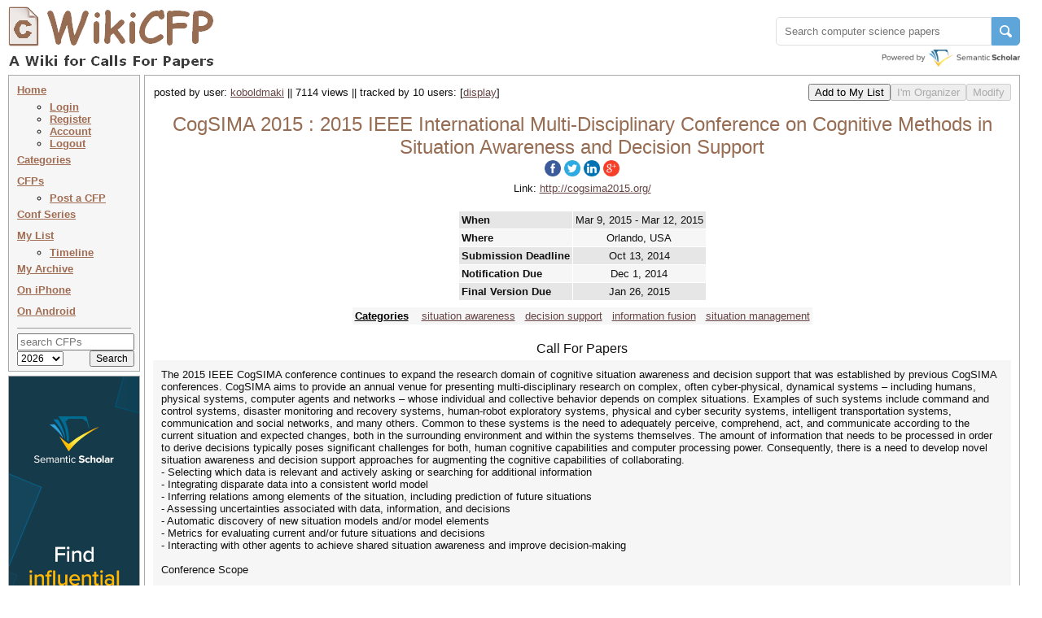

--- FILE ---
content_type: text/html
request_url: http://wikicfp.com/cfp/servlet/event.showcfp?eventid=39430&copyownerid=51784
body_size: 24523
content:
<!DOCTYPE HTML PUBLIC "-//W3C//DTD HTML 4.01 Transitional//EN" "http://www.w3.org/TR/html4/loose.dtd">


     	
       	



<html>
<head>
	<title>CogSIMA 2015 : 2015 IEEE International Multi-Disciplinary Conference on Cognitive Methods in Situation Awareness and Decision Support</title>
	<meta http-equiv="Content-Type" content="text/html; charset=UTF-8">
	<meta name="description" content="CogSIMA 2015 : 2015 IEEE International Multi-Disciplinary Conference on Cognitive Methods in Situation Awareness and Decision Support">
	<meta name="ROBOTS" content="INDEX,NOFOLLOW">
	<link rel="stylesheet" type="text/css" href="/cfp/styles/wikicfp.css?v=2">
	<link rel="shortcut icon" href="/cfp/images/wikicfp.ico"> 

<!-- Google tag (gtag.js) -->
<script async src="https://www.googletagmanager.com/gtag/js?id=UA-2351831-1"></script>
<script>
  window.dataLayer = window.dataLayer || [];
  function gtag(){dataLayer.push(arguments);}
  gtag('js', new Date());

  gtag('config', 'UA-2351831-1');
</script>

<script type="text/javascript">
function recordOutboundLink(link, category, action, newtab) {
  try {
    _gaq.push(['_trackEvent', category, action]);
    if (newtab > 0)
        setTimeout('window.open("' + link.href + '", "_newtab")', 100);
    else
        setTimeout('document.location="' + link.href + '"', 100);
  }catch(err){}
}
</script>

<script src="https://www.semanticscholar.org/js/wikicfp-embed.js" async></script>

</head>

<body bgcolor="#ffffee">

	<div style="padding: 0px; position: absolute; top:1px; left:2px; right:11px; max-width:1251px; min-width: 995px">
	  <div class="logo">
	  	<table cellspacing="0"><tr valign="bottom">
	  		<td align="left">
				<img src="/cfp/images/wikicfplogo-90.png" style="cursor:pointer; vertical-align:-7px;" onclick="document.location.href='/'" 
					width="265" height="90" alt="WikiCFP">
			</td>
		</tr></table>
	  </div>
      <div class="topright" style="float: right;">
           
	<div id="s2-search" style="margin-top: 20px;"></div>
      </div>
	</div>

<div class="topright" style="height: 81px;">
			
</div>

<div class="navsec">
<div class="menusec">	
	
	<a class="nav" href="/cfp/home" accesskey="h">Home</a>
	<ul>
		<li style="margin:0 0 0 -20;"><a class="nav" href="/cfp/servlet/user.regin?mode=login">Login</a></li><li style="margin:0 0 0 -20;"><a class="nav" href="/cfp/servlet/user.regin?mode=register">Register</a></li><li style="margin:0 0 0 -20;"><a class="nav" href="/cfp/servlet/user.profile">Account</a></li><li style="margin:0 0 0 -20;"><a class="nav" href="/cfp/servlet/user.logout">Logout</a></li>
	</ul>

	<a class="nav" href="/cfp/allcat" accesskey="c">Categories</a><br>
	<a class="nav" href="/cfp/allcfp" accesskey="p">CFPs</a>
	
	<ul>
		<li style="margin:0 0 0 -20;"><a class="nav" href="/cfp/servlet/event.trycfp">Post a CFP</a></li>
	</ul>

	<a class="nav" href="/cfp/series?t=c&i=A" accesskey="p">Conf Series</a> <!-- <img src="/cfp/images/new.gif" alt="" /> --> <br>
<!--
	<a class="nav" href="/cfp/series?t=j&i=A" accesskey="p">Journals</a><img src="/cfp/images/new.gif" alt="" /><br>
-->
	<a class="nav" href="/cfp/servlet/event.showlist?ltype=w">My List</a><br>

		<ul>
		<li style="margin:0 0 0 -20;"><a class="nav" href="/cfp/servlet/event.showtl?">Timeline</a></li>
		</ul>	

	<a class="nav" href="/cfp/servlet/event.showlist?ltype=a">My Archive</a><br>

	<a class="nav" href="http://www.todordimitrov.de/cfp-app/index.html" target="_blank">On iPhone</a><br>

        <a class="nav" href="https://play.google.com/store/apps/details?id=net.kuratkoo.wikicfp" target="_blank">On Android</a><br>

	<hr>

	<div class="searchbox">
	<form method="get" action="/cfp/servlet/tool.search" STYLE="margin: 0px; padding: 0px;">
	<table align="center" cellpadding="0" cellspacing="0">	
	<tr><td align="center" colspan="2">
		<input name="q" placeholder="search CFPs" type="text" style="width:136px" value="" TABINDEX=100>
	</td></tr>
	<tr>



        <td align="left"><select class="searchbox" name="year" TABINDEX=101>	
               	<option value="t" selected="selected" > 2026</option>
               	<option value="n"  > 2027 </option>
               	<option value="f"  > 2026+  </option>
               	<option value="a"  > all </option>
        </select></td>

		<td align="right"><input class="searchbox" type="submit" value="Search" TABINDEX=102></td>
	</tr>
	</table>
	</form>
	</div>
</div>

<div class="infosec" style="width: 160px; margin: 0px; padding: 0px; margin-top: 5px;">
<a href="https://www.semanticscholar.org/?utm_source=WikiCFP&utm_medium=Display&utm_term=home&utm_content=semantic-scholar-rail-try-it&utm_campaign=WikiCFP%20Test"><img src="/cfp/images/wikicfp_creative.jpg" width="160" height="600" border="0" alt=""></a> 
</div>



	
        



	
        



<!--
<div class="infosec">
<span class="btheme"><b>What's New</b></span><br>
1. <span class="btheme">email</span> notification of deadline extension
</div>
-->


<!--
<div class="bimgsec" >
<a href="http://twitter.com/wikicfp"><img border="0" src="/cfp/images/twitter_160.jpg" ALT="">
</a>
</div>
-->

</div>








<SCRIPT language="JavaScript" type="text/javascript">

function display(ind) {
	elem = document.getElementById(ind);

	if (elem.style.display == 'none') {
		elem.style.display = 'inline';
	} else if (elem.style.display == 'inline') {
		elem.style.display = 'none';
	}
}

function OnSubmitForm() 
{
	if (!confirm("You cannot undo this operation. \nAre you sure you want to delete the items?")){
		return false;
    }
	return true;
}

function returnObjById( id )
{
    if (document.getElementById)
        var returnVar = document.getElementById(id);
    else if (document.all)
        var returnVar = document.all[id];
    else if (document.layers)
        var returnVar = document.layers[id];
    return returnVar;
}

function AutoFill() {
    
    var dest = returnObjById("ExpeSf_destination");
    if (dest != null){
        dest.onfocus();
        dest.value = "Orlando, USA";
        dest.onchange();
    }





    var origin = returnObjById("ExpeSf_origin");
    if (origin == null){
        setTimeout("AutoFill()", 5000);
    }
    return true;
}

window.onload=function(){setTimeout("AutoFill()", 1000)};

</SCRIPT>

<div class="contsec">

<center>

<table cellpadding="0" cellspacing="0" width="100%">

<tr><td>

	<table cellpadding="0" cellspacing="0" width="100%"><tr valign="middle" >
		<td align="left"> 
			<table cellpadding="0" cellspacing="1"><tr><td align="left">	
				posted by user: <a href="/cfp/servlet/event.showlist?lownerid=52097&amp;ltype=w">koboldmaki</a> || 7114 views || tracked by 10 users: <span id='more_button' style='display:inline'>[<a href="javascript:display('more_users');display('more_button');">display</a>]</span><span id='more_users' style='display:none'><a href="/cfp/servlet/event.showlist?lownerid=52097&amp;ltype=w">koboldmaki</a>, <a href="/cfp/servlet/event.showlist?lownerid=10842&amp;ltype=w">xgeorgio</a>, <a href="/cfp/servlet/event.showlist?lownerid=17153&amp;ltype=w">meryt75</a>, <a href="/cfp/servlet/event.showlist?lownerid=14498&amp;ltype=w">correndo</a>, <a href="/cfp/servlet/event.showlist?lownerid=51784&amp;ltype=w">giudan</a>, <a href="/cfp/servlet/event.showlist?lownerid=31698&amp;ltype=w">chineseclouds</a>, <a href="/cfp/servlet/event.showlist?lownerid=52904&amp;ltype=w">nnouali</a>, <a href="/cfp/servlet/event.showlist?lownerid=44402&amp;ltype=w">maeurer</a>, <a href="/cfp/servlet/event.showlist?lownerid=73513&amp;ltype=w">loogtorr</a>, <a href="/cfp/servlet/event.showlist?lownerid=77512&amp;ltype=w">rhaga3</a> [<a href="javascript:display('more_users');display('more_button');">hide</a>]</span>
			</td></tr></table>
		</td>
	
		<td align="right"> 
			<table cellpadding="0" cellspacing="0"><tr valign="baseline">
			<td nowrap></td>
			<td align="center" nowrap="nowrap">
			<form method="get" action="/cfp/servlet/event.copycfp">
			    <input name="getaddress" type="hidden" value="event.showcfp">
			    <input name="eventid" type="hidden" value="39430">
			    <input name="copyownerid" type="hidden" value="51784">
			    <input name="option" type="hidden" value="x">
			    <input type="submit" value="Add to My List">
		    </form>
			</td>

			<td align="center" nowrap="nowrap">
                        <form method="get" action="/cfp/servlet/event.orgcfp">
				<input align="middle" type="submit" value="I'm Organizer" DISABLED>
                        </form>
                        </td>

                        <td align="center" nowrap="nowrap">
                        <form method="get" action="/cfp/servlet/event.updcfp">
				<input align="middle" type="submit" value="Modify" DISABLED>
                        </form>
                        </td>

			</tr></table>
		</td>
	</tr></table>
</td></tr>


<tr><td align="center" >
	<br>

	<h2>
        <span xmlns:v="http://rdf.data-vocabulary.org/#" typeof="v:Event"> 
    	<span property="v:summary" content="CogSIMA 2015"></span>
        <span property="v:eventType" content="Conference"></span>

        <span property="v:startDate" content="2015-03-09T00:00:00"></span>
	

        <span property="v:endDate" content="2015-03-12T23:59:59"></span>
	
        <span resource="http://www.wikicfp.com/cfp/servlet/event.showcfp?eventid=39430" rel="v:url"></span>

        <span rel="v:location"><span typeof="v:Address"><span property="v:locality" content="Orlando, USA"></span></span></span>
	

    	<span property="v:description"> CogSIMA  2015 : 2015 IEEE International Multi-Disciplinary Conference on Cognitive Methods in Situation Awareness and Decision Support</span>
        </span>
	</h2>
	<h3>
	   <span id="share-buttons">
<a href="http://www.facebook.com/sharer.php?u=http://wikicfp.com/cfp/servlet/event.showcfp?eventid=39430&amp;copyownerid=51784" target="_blank"><img src="/cfp/images/share/facebook.png" alt="Facebook"/></a><a href="http://twitter.com/share?url=http://wikicfp.com/cfp/servlet/event.showcfp?eventid=39430&amp;copyownerid=51784&text=CogSIMA 2015 : 2015 IEEE International Multi-Disciplinary Conference on Cognitive Methods in Situation Awareness and Decision Support" target="_blank"><img src="/cfp/images/share/twitter.png" alt="Twitter" /></a><a href="http://www.linkedin.com/shareArticle?mini=true&url=http://wikicfp.com/cfp/servlet/event.showcfp?eventid=39430&amp;copyownerid=51784" target="_blank"><img src="/cfp/images/share/linkedin.png" alt="LinkedIn" /></a><a href="https://plus.google.com/share?url=http://wikicfp.com/cfp/servlet/event.showcfp?eventid=39430&amp;copyownerid=51784" target="_blank"><img src="/cfp/images/share/google.png" alt="Google" /></a></span>
	</h3>	
	
</td></tr>


	
<tr><td align="center" >
	Link: <a href="http://cogsima2015.org/" target="_newtab">http://cogsima2015.org/</a>
</td></tr>
	

<tr><td>&nbsp;</td></tr>

<tr><td>
<table cellpadding="0" cellspacing="5" align="center">
<tr valign="middle">

<td align="center">
<table cellpadding="0" cellspacing="0" align="center">
<tr valign="middle"><td align="center">
	<table class="gglu" cellpadding="3" cellspacing="1" align="center">         

		<tr bgcolor="#e6e6e6">
				<th>When</th>
                <td align="center">

                
                Mar 9, 2015 - Mar 12, 2015
                
                </td>                
        </tr><tr bgcolor="#f6f6f6">        
				<th>Where</th>
                <td align="center">Orlando, USA</td>  
        </tr>              

        		
                



        		
        <tr bgcolor="#e6e6e6">        
				<th>Submission Deadline</th>
                <td align="center">

                    <span xmlns:v="http://rdf.data-vocabulary.org/#" typeof="v:Event">
                    <span property="v:summary" content="Submission Deadline"></span>
                    <span resource="http://www.wikicfp.com/cfp/servlet/event.showcfp?eventid=39430" rel="v:url"></span>
                    <span property="v:startDate" content="2014-10-13T00:00:00">Oct 13, 2014</span>
                    </span> 

                </td>                
        </tr>
        
        
        <tr bgcolor="#f6f6f6">
                <th>Notification Due</th>
                <td align="center">
                    <span xmlns:v="http://rdf.data-vocabulary.org/#" typeof="v:Event">
                    <span property="v:summary" content="Notification Due"></span>
                    <span resource="http://www.wikicfp.com/cfp/servlet/event.showcfp?eventid=39430" rel="v:url"></span>
                    <span property="v:startDate" content="2014-12-01T00:00:00">Dec 1, 2014</span>
                    </span> 
                </td>                       
		</tr>
        		


        
        <tr bgcolor="#e6e6e6">
                <th>Final Version Due</th>
                <td align="center">
                    <span xmlns:v="http://rdf.data-vocabulary.org/#" typeof="v:Event">
                    <span property="v:summary" content="Final Version Due"></span>
                    <span resource="http://www.wikicfp.com/cfp/servlet/event.showcfp?eventid=39430" rel="v:url"></span>
                    <span property="v:startDate" content="2015-01-26T00:00:00">Jan 26, 2015</span>
                    </span> 
                </td>                       
		</tr>
        		


    </table>
</td></tr>

<tr><td align="center" >

	<table class="gglu" cellpadding="3" cellspacing="1" align="center"> 
   
        <tr><td></td></tr>
		<tr bgcolor="#f6f6f6">
        <td align="center">
            <h5><a class="blackbold" href="/cfp/allcat"><b>Categories</b></a>&nbsp;&nbsp;&nbsp; <a href="../call?conference=situation awareness">situation awareness</a>&nbsp;&nbsp; <a href="../call?conference=decision support">decision support</a>&nbsp;&nbsp; <a href="../call?conference=information fusion">information fusion</a>&nbsp;&nbsp; <a href="../call?conference=situation management">situation management</a></h5>
        </td></tr>




    </table>

</td></tr>
</table>
</td>



</tr>
</table>
</td></tr>




<tr><td>&nbsp;</td></tr>

<tr><td align="center" >
    <div xmlns:dc="http://purl.org/dc/elements/1.1/">
        <span property="dc:title" content="CogSIMA 2015"></span>
        <span property="dc:description" content="2015 IEEE International Multi-Disciplinary Conference on Cognitive Methods in Situation Awareness and Decision Support"></span>
        <span property="dc:identifier" content="http://www.wikicfp.com/cfp/servlet/event.showcfp?eventid=39430"></span>
        <span property="dc:source" content="http://cogsima2015.org/"></span>
        <span property="dc:publisher" content="WikiCFP"></span>
    </div>
    <h3>Call For Papers</h3>
</td></tr>

<tr><td align="center" >
	<div class="cfp" align="left">
The 2015 IEEE CogSIMA conference continues to expand the research domain of cognitive situation awareness and decision support that was established by previous CogSIMA conferences. CogSIMA aims to provide an annual venue for presenting multi-disciplinary research on complex, often cyber-physical, dynamical systems – including humans, physical systems, computer agents and networks – whose individual and collective behavior depends on complex situations. Examples of such systems include command and control systems, disaster monitoring and recovery systems, human-robot exploratory systems, physical and cyber security systems, intelligent transportation systems, communication and social networks, and many others. Common to these systems is the need to adequately perceive, comprehend, act, and communicate according to the current situation and expected changes, both in the surrounding environment and within the systems themselves. The amount of information that needs to be processed in order to derive decisions typically poses significant challenges for both, human cognitive capabilities and computer processing power. Consequently, there is a need to develop novel situation awareness and decision support approaches for augmenting the cognitive capabilities of collaborating.<br>- Selecting which data is relevant and actively asking or searching for additional information<br>- Integrating disparate data into a consistent world model<br>- Inferring relations among elements of the situation, including prediction of future situations<br>- Assessing uncertainties associated with data, information, and decisions<br>- Automatic discovery of new situation models and/or model elements<br>- Metrics for evaluating current and/or future situations and decisions<br>- Interacting with other agents to achieve shared situation awareness and improve decision-making<br><br>Conference Scope<br><br>A distinguishing characteristic of the CogSIMA conferences is that key concepts like situations, events and actions are considered as first-class objects. The solution to the above-mentioned problems requires multi-disciplinary research that addresses the topics listed below.<br>- Studies of concepts of situation, context, event, goal, intention, action, behavior in the in the context of hybrid interactive human-machine systems<br>- Theories of situational awareness<br>- Modeling of situations – model acquisition, adaptation and learning<br>- Situation specification languages<br>- Situation dependent information integration and fusion<br>- Situation perception, comprehension, tracking, prediction, adaptation and learning<br>- Models of human-machine collaboration, hybrid and shared cognition<br>- Situation ontologies<br>- Theories of relevance and sharing of situational awareness<br>- Cyber-Physical Situation Management<br>- Methods of actions planning, collaborative decision support<br>- Approaches to spatial and temporal reasoning, reasoning about goals, intentions and actions, and collective reasoning by teams of human and/or machine agents<br>- Advancement of situational control theory, including situational feedback, goal assessment and optimization, situational games with nature and adversaries, reflective situational control, and collective situational behavior<br>- Metrics and evaluation of performance of hybrid human-machine systems<br>- Architectures, systems, platforms and tools for situation awareness and decision support<br>- Applications and case studies<br><br>Submission Guidelines<br><br>All papers must represent original and unpublished work that is not currently under review. Each paper will be reviewed by at least three independent referees. Papers will be evaluated according to their significance, originality, technical content, style, clarity, and relevance to the conference. At least one author of each accepted paper is required to attend the conference. To be published in the IEEE CogSIMA 2015 Conference Proceedings and IEEE Xplore®, an author of an accepted paper is required to register for the conference at the full (member or non-member) rate and the paper must be presented by an author of that paper at the conference unless the TPC Chair grants permission for a substitute presenter arranged in advance of the event and who is qualified both to present and answer questions.  Non-refundable registration fees must be paid prior to uploading the final IEEE formatted, publication-ready version of the paper.  For authors with multiple accepted papers, one full registration is valid for up to 3 papers. Accepted and presented papers will be published in the IEEE CogSIMA 2015 Conference Proceedings and in IEEE Xplore.<br><br>Paper Submissions<br><br>Two types of paper submissions will be accepted:<br>Oral presentation paper (max. 7 pages): Paper that describes new results that advance the state-of-the-art in basic or applied research<br>Poster presentation paper (max. 5 pages): Paper that describes work in progress<br><br>Submitted papers should clearly indicate on the first page the submission type. The Technical Program Committee of the conference reserves the right to move accepted papers between the oral and poster sessions after consultation with the authors. Authors of accepted papers will need to sign an IEEE copyright release form and present their paper at the conference. The conference proceedings will be digitally published by IEEE Communications Society and will be included into the IEEE Explore Digital Library.
	</div>
</td></tr>

</table>
</center>

</div>



<div class="contsec">
<center><h3> Related Resources </h3></center>
<div class="cfp" align="left">
<table cellpadding="0" cellspacing="0px" align="center" width="100%">
<tr valign="top">

	

	
<td>
<table cellpadding="4" cellspacing="3" align="center" width="100%">
<tr><td>
<a href="/cfp/servlet/event.showcfp?eventid=127474">Ei/Scopus-ITCC 2026</a>&nbsp;&nbsp;
2026 6th International Conference on Information Technology and Cloud Computing (ITCC 2026)
</td></tr>
<tr><td>
<a href="/cfp/servlet/event.showcfp?eventid=191042">BELIEF - 2026</a>&nbsp;&nbsp;
9th International Conference on Belief Functions
</td></tr>
<tr><td>
<a href="/cfp/servlet/event.showcfp?eventid=171907">IEEE-ICECCS 2026</a>&nbsp;&nbsp;
2025 IEEE International Conference on Electronics, Communications and Computer Science (ICECCS 2026)
</td></tr>
<tr><td>
<a href="/cfp/servlet/event.showcfp?eventid=188464">IEEE AIxVR 2026</a>&nbsp;&nbsp;
8th International Conference on Artificial Intelligence & extended and Virtual Reality
</td></tr>
<tr><td>
<a href="/cfp/servlet/event.showcfp?eventid=190061">IEEE ICCT-PACIFIC 2026</a>&nbsp;&nbsp;
2026 IEEE 2nd International Conference on Consumer Technology - Pacific (ICCT-Pacific 2026)
</td></tr>
<tr><td>
<a href="/cfp/servlet/event.showcfp?eventid=189896">CogSIMA 2026</a>&nbsp;&nbsp;
2026 IEEE Conference on Cognitive and Computational Aspects of Situation Management
</td></tr>
<tr><td>
<a href="/cfp/servlet/event.showcfp?eventid=190181">COGNITIVE 2026</a>&nbsp;&nbsp;
The Eighteenth International Conference on Advanced Cognitive Technologies and Applications
</td></tr>
<tr><td>
<a href="/cfp/servlet/event.showcfp?eventid=178685">IEEE-Ei/Scopus-ICISC 2026</a>&nbsp;&nbsp;
2025 6th International Conference on Intelligent System and Computing (ICISC 2026)
</td></tr>
<tr><td>
<a href="/cfp/servlet/event.showcfp?eventid=189916">Springer; Methods in Molecular Biology 2026</a>&nbsp;&nbsp;
Digital Pathology - Methods and Protocols
</td></tr>
<tr><td>
<a href="/cfp/servlet/event.showcfp?eventid=172661"> CACML 2026</a>&nbsp;&nbsp;
2026 5th Asia Conference on Algorithms, Computing and Machine Learning (CACML 2026)
</td></tr>

</table>
</td>
	

</tr>
</table>
</div>
</center>
</div>
	


<DIV class="footer">
<center> 

<table cellpadding="0" cellspacing="0" width="100%"><tr valign="top">

<td align="left">
<table cellpadding="0">
<tr><td align="left">
<a href="/cfp/about.jsp">About Us</a> |
<a href="mailto:wikicfp@gmail.com">Contact Us</a> |
<a href="/cfp/data.jsp">Data</a> |
<a href="/cfp/privacy.jsp">Privacy Policy</a> |
<a href="/cfp/terms.jsp">Terms and Conditions</a>
</td></tr>
<tr><td align="left">
Partners:
<a href="https://www.semanticscholar.org/?utm_source=WikiCFP&utm_medium=Display&utm_term=home&utm_content=semantic-scholar-rail-try-it&utm_campaign=WikiCFP%20Test">AI2's Semantic Scholar</a>
</td></tr>
<tr><td align="left">
This wiki is licensed under a
<a rel="license" href="http://creativecommons.org/licenses/by-sa/3.0/">Creative Commons Attribution-Share Alike 3.0 License</a>.
</td></tr></table>
</td>

<td align="right" style="width:1%">

<!--
<a href="http://www3.clustrmaps.com/counter/maps.php?url=http://www.wikicfp.com" target="_blank" id="clustrMapsLink"><img src="http://www3.clustrmaps.com/counter/index2.php?url=http://www.wikicfp.com" style="border:0px;" width="160" height="90" alt="Locations of visitors to WikiCFP" title="Locations of visitors to WikiCFP" id="clustrMapsImg">
</a>
-->

<!--
<script type="text/javascript" id="clustrmaps" src="//cdn.clustrmaps.com/map_v2.js?u=HB5u&d=rwJQZ8-WAgBWyJ4xovK800l_zDGOjVPBcT3rG-oLsKw"></script>
-->

</td>

</tr></table>

</center>
</div>


	<script type="text/javascript">
	function loadAddThis() {
	    addthis.init()
	}
	loadAddThis();
	</script>


<!-- Start Quantcast tag -->
<script type="text/javascript">
_qoptions={
qacct:"p-bavkT9R1uB7qI"
};
</script>
<script type="text/javascript" src="http://edge.quantserve.com/quant.js"></script>
<noscript>
<img src="http://pixel.quantserve.com/pixel/p-bavkT9R1uB7qI.gif" style="display: none;" border="0" height="1" width="1" alt="Quantcast"/>
</noscript>
<!-- End Quantcast tag -->


</body>

</html>

 
